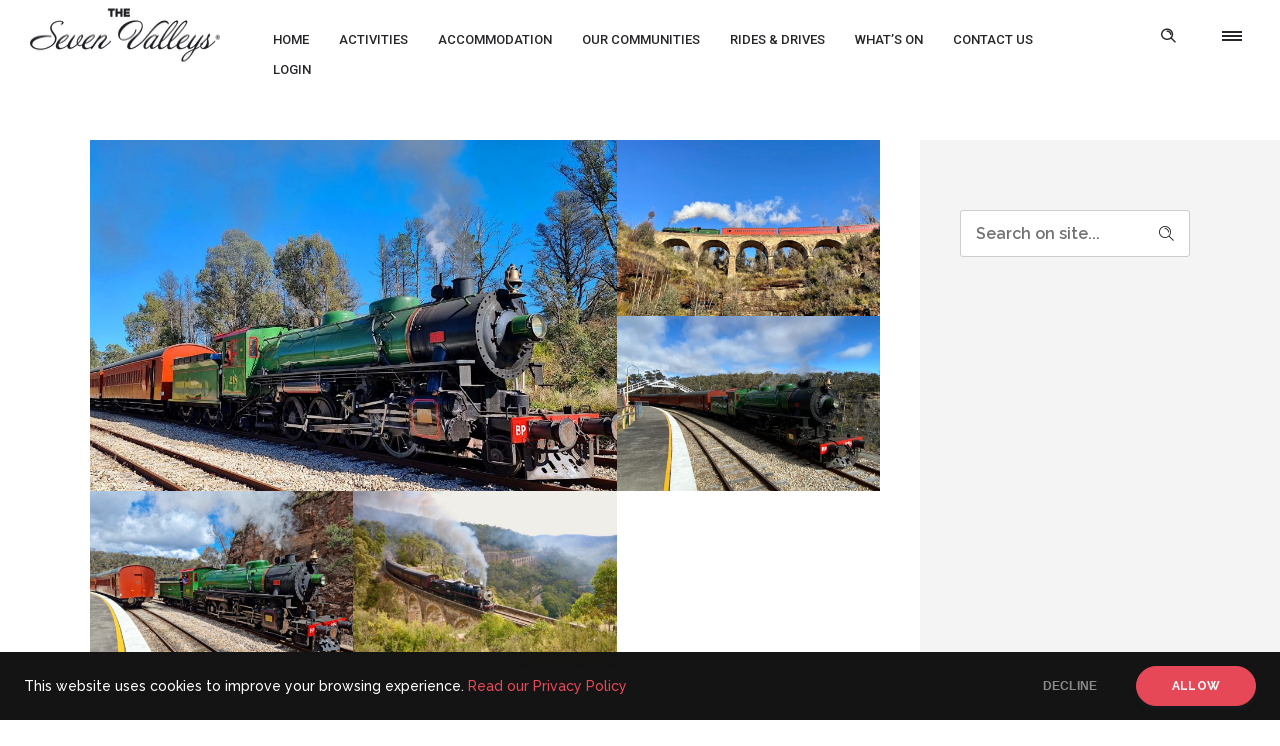

--- FILE ---
content_type: text/plain
request_url: https://www.google-analytics.com/j/collect?v=1&_v=j102&a=1644526662&t=pageview&_s=1&dl=https%3A%2F%2Fsevenvalleys.com.au%2Fgallery%2Fzig-zag-railway%2F&ul=en-us%40posix&dt=Zig%20Zag%20Railway%20%E2%80%93%20Seven%20Valleys%20Tourism&sr=1280x720&vp=1280x720&_u=IEBAAEABAAAAACAAI~&jid=809028479&gjid=946448852&cid=612611276.1769419280&tid=UA-162199654-1&_gid=1710623018.1769419280&_r=1&_slc=1&z=459554003
body_size: -286
content:
2,cG-EL96B4X769